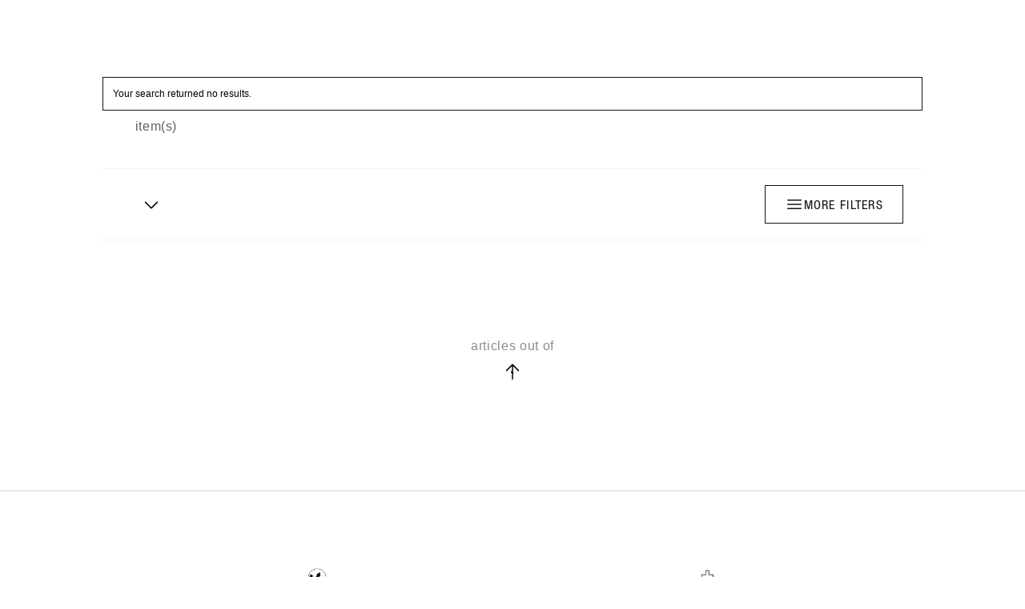

--- FILE ---
content_type: text/html; charset=UTF-8
request_url: https://www.rado.com/en_il/catalogsearch/result/index/?p=2&q=%E5%AE%9D%E7%9B%88%E9%9B%86%E5%9B%A2BBIN%E7%BD%91%E9%A1%B5%E7%89%88%E3%80%90%E6%89%8B%E5%8A%A8%E8%BE%93%E5%85%A5%E2%88%B6___bet163.net___%E3%80%91%E6%9C%80%E6%96%B0%E5%9C%B0%E5%9D%80%E8%AF%B7%E6%94%B6%E8%97%8F%EF%BC%8C%E5%AE%9D%E7%9B%88%E9%9B%86%E5%9B%A2BBIN%E7%BD%91%E9%A1%B5%E7%89%88%E5%AE%98%E7%BD%91%EF%BC%8C%E5%AE%9D%E7%9B%88%E9%9B%86%E5%9B%A2BBIN%E7%BD%91%E9%A1%B5%E7%89%88%E5%AE%98%E6%96%B9%EF%BC%8C%E5%AE%9D%E7%9B%88%E9%9B%86%E5%9B%A2BBIN%E7%BD%91%E9%A1%B5%E7%89%88%E7%BD%91%E5%9D%80%EF%BC%8C%E5%AE%9D%E7%9B%88%E9%9B%86%E5%9B%A2BBIN%E7%BD%91%E9%A1%B5%E7%89%88%E7%BD%91%E7%AB%99%EF%BC%8C%E5%AE%9D%E7%9B%88%E9%9B%86%E5%9B%A2BBIN%E7%BD%91%E9%A1%B5%E7%89%88%E5%AF%BC%E8%88%AA%EF%BC%8C%E5%AE%9D%E7%9B%88%E9%9B%86%E5%9B%A2BBIN%E7%BD%91%E9%A1%B5%E7%89%88%E5%B9%B3%E5%8F%B0%E3%80%82
body_size: 14904
content:
<!doctype html>
<html lang="en">
<head >
    <meta charset="utf-8"/>
<meta name="title" content="Search results for: &#039;宝盈集团BBIN网页版【手动输入∶___bet163.net___】最新地址请收藏，宝盈集团BBIN网页版官网，宝盈集团BBIN网页版官方，宝盈集团BBIN网页版网址，宝盈集团BBIN网页版网站，宝盈集团BBIN网页版导航，宝盈集团BBIN网页版平台。&#039;"/>
<meta name="keywords" content="Magento, Varien, E-commerce"/>
<meta name="robots" content="noindex"/>
<meta name="viewport" content="width=device-width, initial-scale=1"/>
<title>Search results for: &#039;宝盈集团BBIN网页版【手动输入∶___bet163.net___】最新地址请收藏，宝盈集团BBIN网页版官网，宝盈集团BBIN网页版官方，宝盈集团BBIN网页版网址，宝盈集团BBIN网页版网站，宝盈集团BBIN网页版导航，宝盈集团BBIN网页版平台。&#039;</title>
<link  rel="stylesheet" type="text/css"  media="all" href="https://www.rado.com/static/version1768384074/frontend/Rado/hyva/en_US/css/styles.css" />
<link  rel="icon" type="image/x-icon" href="https://www.rado.com/static/version1768384074/frontend/Rado/hyva/en_US/images/favico.ico" />
<link  rel="shortcut icon" type="image/x-icon" href="https://www.rado.com/static/version1768384074/frontend/Rado/hyva/en_US/images/favico.ico" />
<script  type="text/javascript"  defer="defer" src="https://www.rado.com/static/version1768384074/frontend/Rado/hyva/en_US/SgEcom_Insider/js/insider/insider-sw-sdk.js"></script>
<link  rel="canonical" href="https://www.rado.com/en_il/" />
<meta name="google-site-verification" content="66S72HfRvdywcsrFqud02-VPAQC6JKj8RS7S6nP3lsw" />    









<script>(window.BOOMR_mq=window.BOOMR_mq||[]).push(["addVar",{"rua.upush":"false","rua.cpush":"false","rua.upre":"false","rua.cpre":"false","rua.uprl":"false","rua.cprl":"false","rua.cprf":"false","rua.trans":"","rua.cook":"false","rua.ims":"false","rua.ufprl":"false","rua.cfprl":"false","rua.isuxp":"false","rua.texp":"norulematch","rua.ceh":"false","rua.ueh":"false","rua.ieh.st":"0"}]);</script>
                              <script>!function(e){var n="https://s.go-mpulse.net/boomerang/";if("False"=="True")e.BOOMR_config=e.BOOMR_config||{},e.BOOMR_config.PageParams=e.BOOMR_config.PageParams||{},e.BOOMR_config.PageParams.pci=!0,n="https://s2.go-mpulse.net/boomerang/";if(window.BOOMR_API_key="M8MH5-PVTNN-7R3ZJ-VZRSW-RPUUL",function(){function e(){if(!o){var e=document.createElement("script");e.id="boomr-scr-as",e.src=window.BOOMR.url,e.async=!0,i.parentNode.appendChild(e),o=!0}}function t(e){o=!0;var n,t,a,r,d=document,O=window;if(window.BOOMR.snippetMethod=e?"if":"i",t=function(e,n){var t=d.createElement("script");t.id=n||"boomr-if-as",t.src=window.BOOMR.url,BOOMR_lstart=(new Date).getTime(),e=e||d.body,e.appendChild(t)},!window.addEventListener&&window.attachEvent&&navigator.userAgent.match(/MSIE [67]\./))return window.BOOMR.snippetMethod="s",void t(i.parentNode,"boomr-async");a=document.createElement("IFRAME"),a.src="about:blank",a.title="",a.role="presentation",a.loading="eager",r=(a.frameElement||a).style,r.width=0,r.height=0,r.border=0,r.display="none",i.parentNode.appendChild(a);try{O=a.contentWindow,d=O.document.open()}catch(_){n=document.domain,a.src="javascript:var d=document.open();d.domain='"+n+"';void(0);",O=a.contentWindow,d=O.document.open()}if(n)d._boomrl=function(){this.domain=n,t()},d.write("<bo"+"dy onload='document._boomrl();'>");else if(O._boomrl=function(){t()},O.addEventListener)O.addEventListener("load",O._boomrl,!1);else if(O.attachEvent)O.attachEvent("onload",O._boomrl);d.close()}function a(e){window.BOOMR_onload=e&&e.timeStamp||(new Date).getTime()}if(!window.BOOMR||!window.BOOMR.version&&!window.BOOMR.snippetExecuted){window.BOOMR=window.BOOMR||{},window.BOOMR.snippetStart=(new Date).getTime(),window.BOOMR.snippetExecuted=!0,window.BOOMR.snippetVersion=12,window.BOOMR.url=n+"M8MH5-PVTNN-7R3ZJ-VZRSW-RPUUL";var i=document.currentScript||document.getElementsByTagName("script")[0],o=!1,r=document.createElement("link");if(r.relList&&"function"==typeof r.relList.supports&&r.relList.supports("preload")&&"as"in r)window.BOOMR.snippetMethod="p",r.href=window.BOOMR.url,r.rel="preload",r.as="script",r.addEventListener("load",e),r.addEventListener("error",function(){t(!0)}),setTimeout(function(){if(!o)t(!0)},3e3),BOOMR_lstart=(new Date).getTime(),i.parentNode.appendChild(r);else t(!1);if(window.addEventListener)window.addEventListener("load",a,!1);else if(window.attachEvent)window.attachEvent("onload",a)}}(),"".length>0)if(e&&"performance"in e&&e.performance&&"function"==typeof e.performance.setResourceTimingBufferSize)e.performance.setResourceTimingBufferSize();!function(){if(BOOMR=e.BOOMR||{},BOOMR.plugins=BOOMR.plugins||{},!BOOMR.plugins.AK){var n=""=="true"?1:0,t="",a="amh5y5qxzcobi2lqz35q-f-848368678-clientnsv4-s.akamaihd.net",i="false"=="true"?2:1,o={"ak.v":"39","ak.cp":"407055","ak.ai":parseInt("834594",10),"ak.ol":"0","ak.cr":10,"ak.ipv":4,"ak.proto":"h2","ak.rid":"95bd064b","ak.r":44387,"ak.a2":n,"ak.m":"dsca","ak.n":"essl","ak.bpcip":"3.15.220.0","ak.cport":47054,"ak.gh":"23.192.164.21","ak.quicv":"","ak.tlsv":"tls1.3","ak.0rtt":"","ak.0rtt.ed":"","ak.csrc":"-","ak.acc":"","ak.t":"1769000699","ak.ak":"hOBiQwZUYzCg5VSAfCLimQ==8G8wkt+kJ5n9jCe1fH5tllPWMC+LNGTN91e3W4g93xMB8gUy3fnyk/21CsQ6d1ovM3x5LzIq9MkdmgiO4GiBb+XM65ROsO0/AQaLlzC+G8xauF6d710PGm824ZOU0yZNj1WUVxNTjv8RcUN3rFSptLnm+KK2TzMUfQdgPXhzzp5xLoW9uLjwzqbf9+PdfMUBbEdkkS/[base64]/lkTTp2qI=","ak.pv":"55","ak.dpoabenc":"","ak.tf":i};if(""!==t)o["ak.ruds"]=t;var r={i:!1,av:function(n){var t="http.initiator";if(n&&(!n[t]||"spa_hard"===n[t]))o["ak.feo"]=void 0!==e.aFeoApplied?1:0,BOOMR.addVar(o)},rv:function(){var e=["ak.bpcip","ak.cport","ak.cr","ak.csrc","ak.gh","ak.ipv","ak.m","ak.n","ak.ol","ak.proto","ak.quicv","ak.tlsv","ak.0rtt","ak.0rtt.ed","ak.r","ak.acc","ak.t","ak.tf"];BOOMR.removeVar(e)}};BOOMR.plugins.AK={akVars:o,akDNSPreFetchDomain:a,init:function(){if(!r.i){var e=BOOMR.subscribe;e("before_beacon",r.av,null,null),e("onbeacon",r.rv,null,null),r.i=!0}return this},is_complete:function(){return!0}}}}()}(window);</script></head>
<body class="store-en_il antialiased text-base font-sans page-products page-with-filter catalogsearch-result-index page-layout-category-full-width" id="html-body">
<input name="form_key" type="hidden" value="75JhUERBWjKDOjZO" />



<div class="page-wrapper"><header class="page-header"><a class="action skip sr-only focus:not-sr-only focus:absolute focus:z-40 focus:bg-white
   contentarea"
   href="#contentarea">
    <span>
        Skip to Content    </span>
</a>

<div x-cloak x-data="initStoreSelector" x-show="show"
     x-transition:enter="transition duration-500"
     x-transition:enter-start="-translate-x-full"
     x-transition:enter-end="translate-0"
     x-transition:leave="transition duration-500"
     x-transition:leave-start="translate-0"
     x-transition:leave-end="-translate-x-full"
     data-role="modal"
     class="modal-store-locator font-helvetica-condensed tracking-widest"
     @open-store-locator.window="open()">
    <div class="modal-content">
        <button aria-label="Close" class="close-button" @click="show = false">
            <svg xmlns="http://www.w3.org/2000/svg" fill="none" viewBox="0 0 24 24" stroke-width="2" stroke="currentColor" width="36" height="36" role="img">
  <path stroke-linecap="round" stroke-linejoin="round" d="M6 18L18 6M6 6l12 12"/>
<title>x</title></svg>
        </button>
        <div class="mb-11 text-2xl">Select your country or region</div>
        <div class="continents">
                            <div class="continent continent-international">
                                            <!-- Handle regular continents -->
                        <div class="continent-title">International</div>
                        <ul>
                                                                                                <li>
                                        <ul class="region ">
                                                                                            <li class="view-default">
                                                    <a href="#" @click.prevent="redirectToStoreCode('default')">
                                                        International Website                                                    </a>
                                                </li>
                                                                                    </ul>
                                    </li>
                                                                                    </ul>
                                    </div>
                            <div class="continent continent-europe">
                                            <!-- Handle regular continents -->
                        <div class="continent-title">Europe</div>
                        <ul>
                                                                                                <li>
                                        <ul class="region ">
                                                                                            <li class="view-en_be">
                                                    <a href="#" @click.prevent="redirectToStoreCode('en_be')">
                                                        Belgium                                                    </a>
                                                </li>
                                                                                    </ul>
                                    </li>
                                                                                                                                <li>
                                        <ul class="region ">
                                                                                            <li class="view-en_dk">
                                                    <a href="#" @click.prevent="redirectToStoreCode('en_dk')">
                                                        Denmark                                                    </a>
                                                </li>
                                                                                    </ul>
                                    </li>
                                                                                                                                <li>
                                        <ul class="region  shop">
                                                                                            <li class="view-de_de">
                                                    <a href="#" @click.prevent="redirectToStoreCode('de_de')">
                                                        Deutschland                                                    </a>
                                                </li>
                                                                                    </ul>
                                    </li>
                                                                                                                                <li>
                                        <ul class="region ">
                                                                                            <li class="view-es_es">
                                                    <a href="#" @click.prevent="redirectToStoreCode('es_es')">
                                                        España                                                    </a>
                                                </li>
                                                                                    </ul>
                                    </li>
                                                                                                                                <li>
                                        <ul class="region ">
                                                                                            <li class="view-en_fi">
                                                    <a href="#" @click.prevent="redirectToStoreCode('en_fi')">
                                                        Finland                                                    </a>
                                                </li>
                                                                                    </ul>
                                    </li>
                                                                                                                                <li>
                                        <ul class="region  shop">
                                                                                            <li class="view-fr_fr">
                                                    <a href="#" @click.prevent="redirectToStoreCode('fr_fr')">
                                                        France                                                    </a>
                                                </li>
                                                                                    </ul>
                                    </li>
                                                                                                                                <li>
                                        <ul class="region ">
                                                                                            <li class="view-en_gr">
                                                    <a href="#" @click.prevent="redirectToStoreCode('en_gr')">
                                                        Greece                                                    </a>
                                                </li>
                                                                                    </ul>
                                    </li>
                                                                                                                                <li>
                                        <ul class="region  shop">
                                                                                            <li class="view-it_it">
                                                    <a href="#" @click.prevent="redirectToStoreCode('it_it')">
                                                        Italia                                                    </a>
                                                </li>
                                                                                    </ul>
                                    </li>
                                                                                                                                <li>
                                        <ul class="region ">
                                                                                            <li class="view-en_nl">
                                                    <a href="#" @click.prevent="redirectToStoreCode('en_nl')">
                                                        Netherlands                                                    </a>
                                                </li>
                                                                                    </ul>
                                    </li>
                                                                                                                                <li>
                                        <ul class="region ">
                                                                                            <li class="view-en_no">
                                                    <a href="#" @click.prevent="redirectToStoreCode('en_no')">
                                                        Norway                                                    </a>
                                                </li>
                                                                                    </ul>
                                    </li>
                                                                                                                                <li>
                                        <ul class="region ">
                                                                                            <li class="view-pl_pl">
                                                    <a href="#" @click.prevent="redirectToStoreCode('pl_pl')">
                                                        Polska                                                    </a>
                                                </li>
                                                                                    </ul>
                                    </li>
                                                                                                                                <li>
                                        <ul class="region  shop">
                                                                                            <li class="view-de_ch">
                                                    <a href="#" @click.prevent="redirectToStoreCode('de_ch')">
                                                        Schweiz                                                    </a>
                                                </li>
                                                                                            <li class="view-fr_ch">
                                                    <a href="#" @click.prevent="redirectToStoreCode('fr_ch')">
                                                        Suisse                                                    </a>
                                                </li>
                                                                                            <li class="view-it_ch">
                                                    <a href="#" @click.prevent="redirectToStoreCode('it_ch')">
                                                        Svizzera                                                    </a>
                                                </li>
                                                                                    </ul>
                                    </li>
                                                                                                                                <li>
                                        <ul class="region ">
                                                                                            <li class="view-en_se">
                                                    <a href="#" @click.prevent="redirectToStoreCode('en_se')">
                                                        Sweden                                                    </a>
                                                </li>
                                                                                    </ul>
                                    </li>
                                                                                                                                <li>
                                        <ul class="region  shop">
                                                                                            <li class="view-en_gb">
                                                    <a href="#" @click.prevent="redirectToStoreCode('en_gb')">
                                                        United Kingdom                                                    </a>
                                                </li>
                                                                                    </ul>
                                    </li>
                                                                                                                                <li>
                                        <ul class="region  shop">
                                                                                            <li class="view-de_at">
                                                    <a href="#" @click.prevent="redirectToStoreCode('de_at')">
                                                        Österreich                                                    </a>
                                                </li>
                                                                                    </ul>
                                    </li>
                                                                                                                                <li>
                                        <ul class="region ">
                                                                                            <li class="view-ru_ru">
                                                    <a href="#" @click.prevent="redirectToStoreCode('ru_ru')">
                                                        Россия                                                    </a>
                                                </li>
                                                                                    </ul>
                                    </li>
                                                                                    </ul>
                                    </div>
                            <div class="continent continent-americas-mena">
                                            <!-- Handle Americas & MENA with subregions -->
                                                    <div class="subregion subregion-north-south-america">
                                <div class="continent-title">North &amp; South America</div>
                                <ul>
                                                                                                                        <li>
                                                <ul class="region  shop">
                                                                                                            <li class="view-en_ca">
                                                            <a href="#" @click.prevent="redirectToStoreCode('en_ca')">
                                                                Canada                                                            </a>
                                                        </li>
                                                                                                            <li class="view-fr_ca">
                                                            <a href="#" @click.prevent="redirectToStoreCode('fr_ca')">
                                                                Canada FR                                                            </a>
                                                        </li>
                                                                                                    </ul>
                                            </li>
                                                                                                                                                                <li>
                                                <ul class="region ">
                                                                                                            <li class="view-es_mx">
                                                            <a href="#" @click.prevent="redirectToStoreCode('es_mx')">
                                                                Mexico                                                            </a>
                                                        </li>
                                                                                                    </ul>
                                            </li>
                                                                                                                                                                <li>
                                                <ul class="region  shop">
                                                                                                            <li class="view-en_us">
                                                            <a href="#" @click.prevent="redirectToStoreCode('en_us')">
                                                                United States                                                            </a>
                                                        </li>
                                                                                                    </ul>
                                            </li>
                                                                                                            </ul>
                            </div>
                                                    <div class="subregion subregion-middle-east-north-africa">
                                <div class="continent-title">Middle East &amp; North Africa</div>
                                <ul>
                                                                                                                        <li>
                                                <ul class="region ">
                                                                                                            <li class="view-en_sa">
                                                            <a href="#" @click.prevent="redirectToStoreCode('en_sa')">
                                                                Saudi Arabia                                                            </a>
                                                        </li>
                                                                                                    </ul>
                                            </li>
                                                                                                                                                                <li>
                                                <ul class="region ">
                                                                                                            <li class="view-en_ae">
                                                            <a href="#" @click.prevent="redirectToStoreCode('en_ae')">
                                                                United Arab Emirates                                                            </a>
                                                        </li>
                                                                                                    </ul>
                                            </li>
                                                                                                            </ul>
                            </div>
                                                            </div>
                            <div class="continent continent-asia-pacific">
                                            <!-- Handle regular continents -->
                        <div class="continent-title">Asia &amp; Pacific</div>
                        <ul>
                                                                                                <li>
                                        <ul class="region ">
                                                                                            <li class="view-en_au">
                                                    <a href="#" @click.prevent="redirectToStoreCode('en_au')">
                                                        Australia                                                    </a>
                                                </li>
                                                                                    </ul>
                                    </li>
                                                                                                                                <li>
                                        <ul class="region ">
                                                                                            <li class="view-en_in">
                                                    <a href="#" @click.prevent="redirectToStoreCode('en_in')">
                                                        India                                                    </a>
                                                </li>
                                                                                    </ul>
                                    </li>
                                                                                                                                <li>
                                        <ul class="region  active">
                                                                                            <li class="view-en_il">
                                                    <a href="#" @click.prevent="redirectToStoreCode('en_il')">
                                                        Israel                                                    </a>
                                                </li>
                                                                                    </ul>
                                    </li>
                                                                                                                                <li>
                                        <ul class="region ">
                                                                                            <li class="view-en_my">
                                                    <a href="#" @click.prevent="redirectToStoreCode('en_my')">
                                                        Malaysia                                                    </a>
                                                </li>
                                                                                    </ul>
                                    </li>
                                                                                                                                <li>
                                        <ul class="region ">
                                                                                            <li class="view-en_ph">
                                                    <a href="#" @click.prevent="redirectToStoreCode('en_ph')">
                                                        Philippines                                                    </a>
                                                </li>
                                                                                    </ul>
                                    </li>
                                                                                                                                <li>
                                        <ul class="region ">
                                                                                            <li class="view-en_sg">
                                                    <a href="#" @click.prevent="redirectToStoreCode('en_sg')">
                                                        Singapore                                                    </a>
                                                </li>
                                                                                    </ul>
                                    </li>
                                                                                                                                <li>
                                        <ul class="region ">
                                                                                            <li class="view-tr_tr">
                                                    <a href="#" @click.prevent="redirectToStoreCode('tr_tr')">
                                                        Türkiye                                                    </a>
                                                </li>
                                                                                    </ul>
                                    </li>
                                                                                                                                <li>
                                        <ul class="region ">
                                                                                            <li class="view-th_th">
                                                    <a href="#" @click.prevent="redirectToStoreCode('th_th')">
                                                        ประเทศไทย                                                    </a>
                                                </li>
                                                                                    </ul>
                                    </li>
                                                                                                                                <li>
                                        <ul class="region ">
                                                                                            <li class="view-ja_jp">
                                                    <a href="#" @click.prevent="redirectToStoreCode('ja_jp')">
                                                        日本                                                    </a>
                                                </li>
                                                                                    </ul>
                                    </li>
                                                                                                                                <li>
                                        <ul class="region ">
                                                                                            <li class="view-ko_kr">
                                                    <a href="#" @click.prevent="redirectToStoreCode('ko_kr')">
                                                        대한민국                                                    </a>
                                                </li>
                                                                                    </ul>
                                    </li>
                                                                                                                                <li>
                                        <ul class="region ">
                                                                                            <li class="view-zh_cn">
                                                    <a href="#" @click.prevent="redirectToStoreCode('zh_cn')">
                                                        中国                                                    </a>
                                                </li>
                                                                                    </ul>
                                    </li>
                                                                                                                                <li>
                                        <ul class="region ">
                                                                                            <li class="view-zh_hk">
                                                    <a href="#" @click.prevent="redirectToStoreCode('zh_hk')">
                                                        香港特别行政区                                                    </a>
                                                </li>
                                                                                            <li class="view-en_hk">
                                                    <a href="#" @click.prevent="redirectToStoreCode('en_hk')">
                                                        Hong Kong SAR                                                    </a>
                                                </li>
                                                                                    </ul>
                                    </li>
                                                                                                                                <li>
                                        <ul class="region ">
                                                                                            <li class="view-cn_mo">
                                                    <a href="#" @click.prevent="redirectToStoreCode('cn_mo')">
                                                        Macau SAR（澳门特别行政区)                                                    </a>
                                                </li>
                                                                                    </ul>
                                    </li>
                                                                                                                                <li>
                                        <ul class="region ">
                                                                                            <li class="view-zh_tw">
                                                    <a href="#" @click.prevent="redirectToStoreCode('zh_tw')">
                                                        Taiwan Region（台湾地区)                                                    </a>
                                                </li>
                                                                                    </ul>
                                    </li>
                                                                                    </ul>
                                    </div>
                    </div>
    </div>
</div>


<div style="display: none" data-store-switcher class="alert notice store-switcher">
    <div class="store-switcher-content">
        <p>
            We noticed you are in <span data-store-switcher-requested></span> but trying to visit our website for <span data-store-switcher-current></span>.        </p>
        <button class="button small" data-store-switcher-requested-button>Continue to <span data-store-switcher-requested></span></button>
        <button class="button small outline" data-store-switcher-current-button>Continue to <span data-store-switcher-current></span></button>
    </div>
</div>
</header><div class="page-main"><div class="page messages">
<section id="messages"
         x-data="initMessages()"
         x-bind="eventListeners"
         aria-live="assertive"
         role="alert"
>
    <template x-if="!isEmpty()">
        <div class="w-full">
            <div class="messages container mx-auto py-3">
                <template x-for="(message, index) in messages" :key="index">
                    <div>
                        <template x-if="message">
                            <div class="message" :class="message.type"
                                 :ui-id="'message-' + message.type"
                            >
                                                                <div class="flex items-center gap-1.5">
                                    <span x-show="message.type === 'error'">
                                        <svg xmlns="http://www.w3.org/2000/svg" fill="none" viewBox="0 0 24 24" stroke-width="2" stroke="currentColor" class="w-5 h-5" width="20" height="20" role="img">
  <path stroke-linecap="round" stroke-linejoin="round" d="M10 14l2-2m0 0l2-2m-2 2l-2-2m2 2l2 2m7-2a9 9 0 11-18 0 9 9 0 0118 0z"/>
<title>x-circle</title></svg>
                                    </span>
                                    <span x-show="message.type === 'warning'">
                                        <svg xmlns="http://www.w3.org/2000/svg" fill="none" viewBox="0 0 24 24" stroke-width="2" stroke="currentColor" class="w-5 h-5 text-error" width="20" height="20" role="img">
  <path stroke-linecap="round" stroke-linejoin="round" d="M12 8v4m0 4h.01M21 12a9 9 0 11-18 0 9 9 0 0118 0z"/>
<title>exclamation-circle</title></svg>
                                    </span>
                                    <span x-show="message.type === 'success'">
                                        <svg xmlns="http://www.w3.org/2000/svg" fill="none" viewBox="0 0 24 24" stroke-width="2" stroke="currentColor" class="w-5 h-5" width="20" height="20" role="img">
  <path stroke-linecap="round" stroke-linejoin="round" d="M9 12l2 2 4-4m6 2a9 9 0 11-18 0 9 9 0 0118 0z"/>
<title>check-circle</title></svg>
                                    </span>
                                    <span x-show="message.type === 'info' || message.type === 'notice'">
                                        <svg xmlns="http://www.w3.org/2000/svg" fill="none" viewBox="0 0 24 24" stroke-width="2" stroke="currentColor" class="w-5 h-5" width="20" height="20" role="img">
  <path stroke-linecap="round" stroke-linejoin="round" d="M13 16h-1v-4h-1m1-4h.01M21 12a9 9 0 11-18 0 9 9 0 0118 0z"/>
<title>information-circle</title></svg>
                                    </span>
                                    <span x-html="message.text"></span>
                                </div>
                                <button
                                    type="button"
                                    class="close cursor-pointer"
                                    aria-label="Close message"
                                    @click.prevent="removeMessage(index)"
                                >
                                    <svg xmlns="http://www.w3.org/2000/svg" fill="none" viewBox="0 0 24 24" stroke-width="2" stroke="currentColor" class="stroke-current" width="18" height="18" aria-hidden="true">
  <path stroke-linecap="round" stroke-linejoin="round" d="M6 18L18 6M6 6l12 12"/>
</svg>
                                </button>
                                                            </div>
                        </template>
                    </div>
                </template>
            </div>
        </div>
    </template>
</section>
</div>    <div class="absolute w-0 h-0 overflow-hidden page-title-wrapper container&#x20;flex&#x20;flex-col&#x20;md&#x3A;flex-row&#x20;flex-wrap&#x20;my-6&#x20;font-bold&#x20;lg&#x3A;mt-8&#x20;text-3xl">
        <h1 class="text-gray-900 page-title title-font"
            >
            <span class="base" data-ui-id="page-title-wrapper" >Search results for: &#039;宝盈集团BBIN网页版【手动输入∶___bet163.net___】最新地址请收藏，宝盈集团BBIN网页版官网，宝盈集团BBIN网页版官方，宝盈集团BBIN网页版网址，宝盈集团BBIN网页版网站，宝盈集团BBIN网页版导航，宝盈集团BBIN网页版平台。&#039;</span>        </h1>
            </div>
</div><main id="maincontent" class="page-main"><div id="contentarea" tabindex="-1"></div>
<div class="columns"><div class="column main">


<div class="message notice">
    <div>
        Your search returned no results.        

            </div>
</div>
<div x-data>
    <p class="text-base tracking-0.04 font-helvetica-light hidden md:block text-start text-radoNeutral-600 md:px-9 mb-10">
        <span x-text="$store.AlgoliaProductsList.nbHits"></span>&nbsp;<span>item(s)</span>
    </p>
    <div class="sticky top-0 container z-10 flex justify-between lg:flex-nowrap md:mb-10 gap-4 border-y border-radoNeutral-100 bg-white">
                <div class="dropdown my-5" :class="show ? 'dropdown-show' : ''" x-data="{show: false}" role="combobox"
             :aria-expanded="show" aria-controls="dropdown-menu" aria-haspopup="listbox"
             :aria-label="$store.AlgoliaProductsList.sortLabel">
            <button type="button" x-ref="dropdownButton" @click="show = !show" aria-haspopup="true"
                    aria-expanded="false" :aria-expanded="show" class=" btn btn-dark ">
                <span class="uppercase font-helvetica-condensed" x-text="$store.AlgoliaProductsList.sortLabel"></span>
                <span class="dropdown-chevron ml-auto" :class="{show: 'rotate-90' }" aria-hidden="true">
                    <svg class=" shrink-0" width="16" height="16" viewBox="0 0 24 24" fill="none"
                         xmlns="http://www.w3.org/2000/svg">
                        <path fill="currentColor" fill-rule="evenodd"
                              d="M12.53 16.28a.75.75 0 0 1-1.06 0l-7.5-7.5a.75.75 0 0 1 1.06-1.06L12 14.69l6.97-6.97a.75.75 0 1 1 1.06 1.06z"
                              clip-rule="evenodd"/>
                    </svg>
                </span>
            </button>
            <div class="dropdown-content" x-show="show" :aria-expanded="show"
                 x-anchor.bottom-start.offset.0="$refs.dropdownButton" x-transition.opacity
                 x-transition:enter.duration.200ms x-cloak @click.outside="show = false">

                <template x-for="(label, key) in $store.AlgoliaProductsList.sortOptions">
                    <button type="button" class="dropdown-item font-helvetica-condensed" @click="$store.AlgoliaProductsList.setSort(key);show = false" x-text="label"></button>
                </template>
            </div>
        </div>

                <div
            class="hidden lg:flex order-4 lg:order-2 flex-row items-center justify-between gap-4 w-full lg:w-auto">
            <ul class="flex md:gap-8 flex-col md:flex-row justify-between lg:justify-center text-sm-plus transition-all duration-300 w-full h-full">
                <template x-for="(facetValues, attribute) in $store.AlgoliaProductsList.facetGroups.main">
                    
<li class="flex group">
    <button class="flex items-center gap-2 xl:text-base tracking-0.12 font-helvetica-condensed font-normal uppercase">
        <span x-text="$store.AlgoliaProductsList.facetLabel(attribute)" class="uppercase"></span>
        <span x-cloak
              x-show="$store.AlgoliaProductsList.numberFacetValuesActive(attribute) > 0"
              x-text="'(' + $store.AlgoliaProductsList.numberFacetValuesActive(attribute) + ')'"></span>
        <svg class="w-5 h-5 transition-transform duration-300 group-hover:rotate-180 shrink-0"
             width="24" height="24" viewBox="0 0 24 24" fill="none"
             xmlns="http://www.w3.org/2000/svg">
            <path fill="currentColor" fill-rule="evenodd"
                  d="M12.53 16.28a.75.75 0 0 1-1.06 0l-7.5-7.5a.75.75 0 0 1 1.06-1.06L12 14.69l6.97-6.97a.75.75 0 1 1 1.06 1.06z"
                  clip-rule="evenodd"/>
        </svg>
    </button>
    <div class="hidden group-hover:block absolute left-0 right-0 top-full w-full overflow-auto origin-top bg-white/90">
        <div class="container flex flex-col items-center justify-center w-5/6 py-8">
            <div class="flex flex-wrap justify-center gap-3">
                <template x-for="(count, label) in $store.AlgoliaProductsList.sortedFacetValues(facetValues)">
                    <div class="relative min-w-64 bg-white cursor-pointer" @click="$store.AlgoliaProductsList.filter(attribute, label)">
                        <div x-cloak x-show="!$store.AlgoliaProductsList.isFacetValueAvailable(attribute, label)" class="w-full h-full absolute top-0 left-0 bg-black bg-opacity-5"></div>
                        <input type="checkbox"
                               :value="label" :id="attribute + '_' + label"
                               @click="$store.AlgoliaProductsList.filter(attribute, label)"
                               class="peer sr-only"
                               :checked="$store.AlgoliaProductsList.isFacetValueActive(attribute,label)"
                               :disabled="!$store.AlgoliaProductsList.isFacetValueAvailable(attribute, label)"
                        />
                        <template x-if="$store.AlgoliaProductsList.attributeHaveImageValue(attribute)">
                            <div class="relative justify-center select-none group flex flex-col items-center px-2 py-3 cursor-pointer">
                                <img :src="$store.AlgoliaProductsList.getFacetValueImageUrl(attribute, label)"
                                     :alt="label"
                                     class="h-[100px] mb-2 px-2 object-contain aspect-square" loading="lazy" />
                                <span x-text="label" class="peer-checked:font-normal block text-sm leading-[14px] font-helvetica text-center text-radoNeutral-900 line-clamp-2"></span>
                                <span x-text="'(' + $store.AlgoliaProductsList.getFacetValueCount(attribute, label) + ')'"
                                      class="block text-[10px] leading-3 font-light text-center text-radoNeutral-600 tracking-[0.04em]"
                                ></span>
                            </div>
                        </template>
                        <template x-if="!$store.AlgoliaProductsList.attributeHaveImageValue(attribute)">
                            <div>
                                <template x-if="$store.AlgoliaProductsList.isFacetColor(attribute)">
                                <div class="w-4 h-4 rounded-full border border-radoNeutral-100 bg-radoNeutral-900 absolute left-4 top-1/2 -translate-y-1/2"></div>
                                </template>
                                <span x-text="label" class="peer-checked:font-normal block text-base font-light font-helvetica-condensed text-radoNeutral-900 pl-10 pr-16 py-4"></span>
                                <span class="block text-sm font-light text-radoNeutral-600 tracking-0.04 absolute right-4 top-1/2 -translate-y-1/2" x-text="'(' + $store.AlgoliaProductsList.getFacetValueCount(attribute, label) + ')'"></span>
                            </div>
                        </template>
                        <span class="absolute inset-0 border border-radoNeutral-200 rounded-sm peer-checked:border-radoNeutral-600 hover:border-radoNeutral-600 transition-colors pointer-events-none"></span>
                    </div>
                </template>
            </div>
            <button @click="$store.AlgoliaProductsList.resetFacetState()" class="mt-4 uppercase link text-base">
                Reset            </button>
        </div>
    </div>
</li>
                </template>
            </ul>
        </div>

                <button type="button"
                x-data="{ get open() { return this.$store.asideBlocs.isOpenedAside('filter') } }"
                x-init="$store.asideBlocs.addAside('filter'); $watch('open', value => !value && $root.focus())"
                aria-haspopup="dialog"
                :aria-expanded="$store.asideBlocs.isOpenedAside('filter')"
                @click="$store.asideBlocs.toggleAside('filter')" class="order-3 my-5 btn btn-secondary btn-icons px-4 sm:px-6">
            <svg class=" shrink-0" width="24" height="24" viewBox="0 0 24 24" fill="none" xmlns="http://www.w3.org/2000/svg">
                <path fill="currentColor" fill-rule="evenodd" d="M3 6.75A.75.75 0 0 1 3.75 6h16.5a.75.75 0 0 1 0 1.5H3.75A.75.75 0 0 1 3 6.75M3 12a.75.75 0 0 1 .75-.75h16.5a.75.75 0 0 1 0 1.5H3.75A.75.75 0 0 1 3 12m0 5.25a.75.75 0 0 1 .75-.75h16.5a.75.75 0 0 1 0 1.5H3.75a.75.75 0 0 1-.75-.75" clip-rule="evenodd"></path>
            </svg>
            <span class="uppercase">More filters</span>
        </button>
    </div>

    <div class="grid-plp" x-data="{
                    viewMode: 'list',
                    showAll: false
                }">
        <div class="md:hidden flex justify-between items-center px-4 md:px-9 py-6 md:py-10">
            <p class="text-base tracking-0.04 font-helvetica-light text-radoNeutral-600">
                <span x-text="$store.AlgoliaProductsList.nbHits"></span>&nbsp;<span>item(s)</span>
            </p>
            <div class="flex gap-2">
                <button @click="viewMode = 'grid'" class="p-1 transition-colors duration-300"
                        :class="{'text-black': viewMode == 'grid', 'text-radoNeutral-500': viewMode !== 'grid'}"
                        aria-label="Grid view">
                    <svg class=" shrink-0" width="24" height="24" viewBox="0 0 24 24" fill="none"
                         xmlns="http://www.w3.org/2000/svg">
                        <path fill="none" stroke="currentColor" stroke-linecap="round" stroke-linejoin="round"
                              stroke-width="1.5"
                              d="M3.75 6A2.25 2.25 0 0 1 6 3.75h2.25A2.25 2.25 0 0 1 10.5 6v2.25a2.25 2.25 0 0 1-2.25 2.25H6a2.25 2.25 0 0 1-2.25-2.25zm0 9.75A2.25 2.25 0 0 1 6 13.5h2.25a2.25 2.25 0 0 1 2.25 2.25V18a2.25 2.25 0 0 1-2.25 2.25H6A2.25 2.25 0 0 1 3.75 18zM13.5 6a2.25 2.25 0 0 1 2.25-2.25H18A2.25 2.25 0 0 1 20.25 6v2.25A2.25 2.25 0 0 1 18 10.5h-2.25a2.25 2.25 0 0 1-2.25-2.25zm0 9.75a2.25 2.25 0 0 1 2.25-2.25H18a2.25 2.25 0 0 1 2.25 2.25V18A2.25 2.25 0 0 1 18 20.25h-2.25A2.25 2.25 0 0 1 13.5 18z"/>
                    </svg>
                </button>
                <button @click="viewMode = 'list'" class="p-1 transition-colors duration-300"
                        :class="{'text-black': viewMode == 'list', 'text-radoNeutral-500': viewMode !== 'list'}"
                        aria-label="Vue liste">
                    <svg class=" shrink-0" width="24" height="24" viewBox="0 0 24 24" fill="none"
                         xmlns="http://www.w3.org/2000/svg">
                        <path fill="none" stroke="currentColor" stroke-linecap="round" stroke-linejoin="round"
                              stroke-width="1.5"
                              d="M16.5 8.25V6a2.25 2.25 0 0 0-2.25-2.25H6A2.25 2.25 0 0 0 3.75 6v8.25A2.25 2.25 0 0 0 6 16.5h2.25m8.25-8.25H18a2.25 2.25 0 0 1 2.25 2.25V18A2.25 2.25 0 0 1 18 20.25h-7.5A2.25 2.25 0 0 1 8.25 18v-1.5m8.25-8.25h-6a2.25 2.25 0 0 0-2.25 2.25v6"/>
                    </svg>
                </button>
            </div>
        </div>

        <div class="product-list transition-all duration-300 md:grid md:grid-cols-3 grid-flow-dense gap-4 md:gap-6 px-4 md:px-9"
             :class="{
                     'grid grid-cols-2': viewMode == 'grid',
                     'flex flex-col': viewMode == 'list'
                 }">
            <template x-for="(hit, index) in $store.AlgoliaProductsList.hits">
                <div class="grid-item  transition-all duration-300"
                     :class="{'w-full': viewMode === 'list','!block': showAll, 'col-span-2': hit.type_id == 'banner'}">
                    <template x-if="hit.type_id != 'banner'">
                        
    <a :title="hit.name"
       :href="hit.url"
       @click="onProductClick(hit)"
       class="block w-full h-full md:max-w-lg mx-auto group/card relative border border-radoWarm-50">
        <section class="relative w-full" x-data="initSlider"
                 x-init="calcPageSize(); $nextTick( function() { calcActive() })"
                 @resize.window.debounce="calcPageSize(); $nextTick(() => calcActive())" role="group"
                 aria-roledescription="Carousel">
            <div class="relative">
                <div class="relative w-full overflow-x-hidden">
                    <div class="relative flex flex-nowrap w-full overflow-auto js_slides snap"
                         @scroll.debounce="calcActive" aria-label="Slides">

                                                <div class="js_slide flex-shrink-0 w-full"
                             :id="'product-slide-' + hit.objectID + '-0'">
                            <div class="relative bg-radoWarm-50 w-full flex aspect-square">
                                <div class="w-full relative">
                                    <img
                                        :src="algoliaHelpers.productPrimaryImage(hit, 'src')"
                                        :srcset="algoliaHelpers.productPrimaryImage(hit, 'srcset')"
                                        :alt="hit.name"
                                        :loading="index > 5 ? 'lazy' : 'eager'"                                         width="335"
                                        height="335"
                                        sizes="(min-width: 768px) 33vw, 50vw"
                                        class="w-full h-full object-contain h-auto md:transition-opacity md:duration-500"
                                        :class="algoliaHelpers.hasProductSecondaryImage(hit) ? 'md:group-hover/card:opacity-0' : ''"
                                    />

                                    <template x-if="algoliaHelpers.hasProductSecondaryImage(hit)">
                                                                                <img
                                            :src="algoliaHelpers.productSecondaryImage(hit, 'src')"
                                            :srcset="algoliaHelpers.productSecondaryImage(hit, 'srcset')"
                                            :alt="hit.name"
                                            :loading="index > 5 ? 'lazy' : 'eager'"                                             width="335"
                                            height="335"
                                            sizes="(min-width: 768px) 33vw, 50vw"
                                            class="hidden md:block absolute top-0 left-0 w-full h-full object-contain transition-opacity duration-500 opacity-0 group-hover/card:opacity-100"
                                        />
                                    </template>
                                </div>
                            </div>
                        </div>

                                                <template x-if="algoliaHelpers.hasProductSecondaryImage(hit)">
                            <div class="js_slide flex-shrink-0 w-full md:hidden"
                                 :id="'product-slide-' + hit.objectID + '-1'">
                                <div class="relative bg-radoWarm-50 w-full flex aspect-square">
                                    <div class="w-full relative">
                                        <img
                                            :src="algoliaHelpers.productSecondaryImage(hit, 'src')"
                                            :srcset="algoliaHelpers.productSecondaryImage(hit, 'srcset')"
                                            :alt="hit.name"
                                            :loading="index > 5 ? 'lazy' : 'eager'"                                             class="w-full h-full object-contain h-auto">
                                    </div>
                                </div>
                            </div>
                        </template>
                    </div>
                </div>

                                <template x-if="hit.marketing_tag">
                    <div class="absolute top-3 left-3 lg:top-7 lg:left-7 text-xs lg:text-sm text-radoNeutral-900 uppercase tracking-wider px-2 py-1 border border-black bg-radoWarm-50 bg-opacity-80 w-min lg:w-auto"
                         :class="viewMode === 'grid' ? 'hidden' : ''"
                         x-text="hit.marketing_tag">
                    </div>
                </template>

                                <div class="absolute top-3 right-3 md:top-7 md:right-7 cursor-pointer" x-data="wishlistIcon">
                    <button
                        @click.prevent.stop="toggleFromWishlist()"
                        type="button"
                        tabindex="0"
                        title="Add to wishlist"
                        class="wishlist-icon text-radoNeutral-500 hover:text-yellow-300"
                        x-ref="wishlistIconButton"
                        :data-product-sku="hit.sku"
                        :data-product-name="hit.name"
                        :data-wishlist-icon="hit.objectID"
                        :class="isInWishlist(hit.objectID) ? 'in-wishlist' : ''"
                    >
                        <svg xmlns="http://www.w3.org/2000/svg" fill="none" viewBox="0 0 24 24" stroke="currentColor"
                             class="w-[1.67rem] h-[1.67rem]" :class="viewMode === 'grid' ? 'w-7 h-7' : ''"
                        >
                            <path stroke-linecap="round" stroke-linejoin="round"
                                  d="M12 21l-1.45-1.32C5.4 15.36 2 12.28 2 8.5 2 5.42 4.42 3 7.5 3c1.74 0 3.41.81 4.5 2.09A6.7 6.7 0 0116.5 3C19.58 3 22 5.42 22 8.5c0 3.78-3.4 6.86-8.55 11.18L12 21z" />
                        </svg>
                    </button>
                </div>

                                <div class="absolute top-1/2 -translate-y-1/2 w-full z-10"
                     :class="viewMode === 'grid' ? 'hidden' : ''">
                    <div class="container relative" x-show="algoliaHelpers.hasProductSecondaryImage(hit)">
                        <div class="md:hidden">
                                                        <div class="group absolute -translate-y-1/2 inset-y-1/2 left-2 w-10 h-10 rounded-full cursor-pointer flex items-center justify-center"
                                 @click.prevent="scrollPrevious" x-show="active !== 0">
                                <div
                                    class="group relative w-10 h-10 rounded-full cursor-pointer flex items-center justify-center bg-radoWarm-50 bg-opacity-80">
                                    <div
                                        class="custom-border-icon absolute inset-0 rounded-full transition-all duration-700 ease-in-out">
                                    </div>
                                    <svg class=" shrink-0" width="24" height="24"
                                         viewBox="0 0 24 24" fill="none"
                                         xmlns="http://www.w3.org/2000/svg">
                                        <path fill="currentColor" fill-rule="evenodd"
                                              d="M20.25 12a.75.75 0 0 1-.75.75H6.31l5.47 5.47a.75.75 0 1 1-1.06 1.06l-6.75-6.75a.75.75 0 0 1 0-1.06l6.75-6.75a.75.75 0 1 1 1.06 1.06l-5.47 5.47H19.5a.75.75 0 0 1 .75.75"
                                              clip-rule="evenodd" />
                                    </svg>
                                </div>
                            </div>

                                                        <div class="group absolute -translate-y-1/2 inset-y-1/2 right-2 w-10 h-10 rounded-full cursor-pointer flex items-center justify-center"
                                 @click.prevent="scrollNext" x-show="active < itemCount - pageSize">
                                <div
                                    class="group relative w-10 h-10 rounded-full cursor-pointer flex items-center justify-center bg-radoWarm-50 bg-opacity-80">
                                    <div
                                        class="custom-border-icon absolute inset-0 rounded-full transition-all duration-700 ease-in-out">
                                    </div>
                                    <svg class=" shrink-0" width="24" height="24"
                                         viewBox="0 0 24 24" fill="none"
                                         xmlns="http://www.w3.org/2000/svg">
                                        <path fill="currentColor" fill-rule="evenodd"
                                              d="M3.75 12a.75.75 0 0 1 .75-.75h13.19l-5.47-5.47a.75.75 0 0 1 1.06-1.06l6.75 6.75a.75.75 0 0 1 0 1.06l-6.75 6.75a.75.75 0 1 1-1.06-1.06l5.47-5.47H4.5a.75.75 0 0 1-.75-.75"
                                              clip-rule="evenodd" />
                                    </svg>
                                </div>
                            </div>
                        </div>
                    </div>
                </div>

                                <div class="absolute bottom-6 lg:bottom-8 3xl:bottom-10 w-full z-10 md:hidden">
                    <div class="container relative">
                        <div class="md:hidden" x-show="algoliaHelpers.hasProductSecondaryImage(hit)">
                            <div
                                class="flex justify-center space-x-2 absolute translate-y-[50%] translate-x-[-50%] left-1/2 -bottom-6 z-10 md:hidden"
                                role="tablist">
                                <div class="flex flex-wrap justify-center gap-4">
                                                        <span @click.prevent="scrollTo(0)" role="tab"
                                                              :aria-controls="'product-slide-' + hit.objectID + '-0'"
                                                              :aria-selected="active === 0"
                                                              class="w-3 h-3 flex items-center justify-center rounded-full cursor-pointer"
                                                              :class="{
                                            'border border-black': active === 0,
                                          }">
                                                            <span class="w-1 h-1 rounded-full bg-black"></span>
                                                        </span>
                                    <span @click.prevent="scrollTo(1)" role="tab"
                                          :aria-controls="'product-slide-' + hit.objectID + '-1'"
                                          :aria-selected="active === 1"
                                          class="w-3 h-3 flex items-center justify-center rounded-full cursor-pointer"
                                          :class="{
                                            'border border-black': active === 1,
                                          }">
                                                            <span class="w-1 h-1 rounded-full bg-black"></span>
                                                        </span>
                                </div>
                            </div>
                        </div>
                    </div>
                </div>
            </div>
        </section>

                <div class="p-8 text-center md:text-left" :class="viewMode === 'grid' ? 'px-2' : ''">
            <h3 class="font-medium uppercase tracking-wide"
                :class="viewMode === 'grid' ? 'hidden' : ''"
                x-text="hit.name"></h3>
            <p class="text-radoNeutral-700 text-sm font-light">
                <template x-if="hit.case_dimension">
                    <span x-text="hit.case_dimension"></span>
                </template>
                <template x-if="hit.case_dimension && hit.movement_type">
                    <span>, </span>
                </template>
                <template x-if="hit.movement_type">
                    <span x-text="hit.movement_type"></span>
                </template>
            </p>
            <p class="text-sm mt-2">
                <template x-if="hit.price">
                    <span :id="'product-price-' + hit.objectID" :data-price-amount="hit.price[algoliaConfig.currencyCode].default" data-price-type="finalPrice">
                        <span x-text="window.priceValueContent || eval('hit.' + algoliaConfig.origFormatedVar.replace('_original_', '_'))" class="text-radoNeutral-900"></span>
                    </span>
                </template>
                <template x-if="hit.price && hit.rad_engravable == 'Yes'">
                    <span class="text-radoNeutral-600 font-light"> | </span>
                </template>
                <template x-if="hit.rad_engravable == 'Yes'">
                    <span class="text-radoNeutral-600 font-light">
                        Personalization                    </span>
                </template>
            </p>
        </div>
    </a>

                    </template>
                    <template x-if="hit.type_id == 'banner' && hit.banner_type == 'category_banner_video'">
                        
<div x-data="{ play: true }" x-init="$watch('play', (value) => { value ? $refs.videoBlock.play() : $refs.videoBlock.pause() })"
     class="relative h-full">
    <div class="relative h-full w-full transform transition-transform duration-700 ease-in-out origin-top">
        <div class="absolute inset-0 z-10 cursor-pointer" role="button" tabindex="0" @click="play = !play"
             aria-label="Toggle&#x20;video&#x20;playback">
        </div>

        <video x-ref="videoBlock" class="w-full h-full object-cover aspect-video"
               aria-label="Video&#x20;content"
               muted autoplay loop playsinline>
            <source :src="hit.video">
        </video>

        <div class="absolute inset-x-0 bottom-0 h-32 bg-gradient-to-b from-primary/0 to-primary transition-opacity duration-300" aria-hidden="true"></div>

        <div class="absolute inset-x-0 bottom-0 px-3 lg:px-8 py-6 lg:py-9 flex justify-between items-center z-20 transition-all duration-300">
            <a :href="hit.cta_link" x-text="hit.cta_text"
               class="pb-2.5 text-white hover:text-white/90 transition-colors duration-300 link text-base-sm link-light"></a>
            <button aria-label="Play&#x20;video"
                    class="group relative w-8 h-8 rounded-full cursor-pointer flex items-center justify-center focus:outline-none focus:ring-2 focus:ring-white/50"
                    @click.stop="play = !play">
                <div class="hidden md:block custom-border-icon absolute inset-0 rounded-full transition-all duration-700 ease-in-out"></div>
                <template x-if="play">
                    <svg class="text-white shrink-0" width="24" height="24" viewBox="0 0 24 24" fill="none"
                         xmlns="http://www.w3.org/2000/svg">
                        <path fill="none" stroke="currentColor" stroke-linecap="round" stroke-linejoin="round"
                              stroke-width="1.5" d="M15.75 5.25v13.5m-7.5-13.5v13.5" />
                    </svg> </template>
                <template x-if="!play">
                    <svg class="text-white shrink-0" width="24" height="24" viewBox="0 0 24 24" fill="none"
                         xmlns="http://www.w3.org/2000/svg">
                        <path fill="none" stroke="currentColor" stroke-linecap="round" stroke-linejoin="round"
                              stroke-width="1.5"
                              d="M5.25 5.653c0-.856.917-1.398 1.667-.986l11.54 6.347a1.125 1.125 0 0 1 0 1.972l-11.54 6.347a1.125 1.125 0 0 1-1.667-.986z" />
                    </svg>
                </template>
            </button>
        </div>
    </div>
</div>
                    </template>
                    <template x-if="hit.type_id == 'banner' && hit.banner_type == 'category_banner_default'">
                        
<div class="flex flex-col md:items-center gap-3 md:gap-6">
    <div class="w-full">
        <picture class="overflow-hidden">
            <source :src="hit.mobile_image" media="(min-width: 640px)">
            <img :src="hit.image" :alt="hit.title" class="w-full h-auto object-cover aspect-[21/9]" loading="lazy">
        </picture>
    </div>
    <div class="flex flex-col gap-3 md:gap-6 md:px-6 md:text-center">
        <h2 x-html="hit.title" class="text-xl md:text-2xl tracking-0.04 font-helvetica font-normal"></h2>
        <p x-data="{
            showFull: false,
            get isOverflow() {
                const description = this.$refs.description;
                return description.clientHeight !== description.scrollHeight;
            }
        }" x-show="hit.description" class="flex items-end relative text-base tracking-0.04 font-helvetica-light">
            <span x-ref="description" x-html="hit.description" :class="{ 'line-clamp-3': !showFull }"></span>
            <button x-show="!showFull && isOverflow" @click="showFull = true">
                <svg xmlns="http://www.w3.org/2000/svg" fill="none" viewBox="0 0 24 24" stroke-width="2" stroke="currentColor" width="24" height="24" role="img">
  <path stroke-linecap="round" stroke-linejoin="round" d="M12 4v16m8-8H4"/>
<title>plus</title></svg>
            </button>
            <button x-show="showFull" @click="showFull = false">
                <svg xmlns="http://www.w3.org/2000/svg" fill="none" viewBox="0 0 24 24" stroke-width="2" stroke="currentColor" width="24" height="24" role="img">
  <path stroke-linecap="round" stroke-linejoin="round" d="M20 12H4"/>
<title>minus</title></svg>
            </button>
        </p>
        <a :href="hit.cta_link" x-text="hit.cta_text" class="pb-2.5 self-start md:self-center link text-lg lg:text-xl"></a>
    </div>
</div>
                    </template>
                    <template x-if="hit.type_id == 'banner' && hit.banner_type == 'category_banner_image'">
                        <div class="h-full relative flex flex-col items-center gap-3 md:gap-6">
    <img :src="hit.image" :alt="hit.cta_text" class="w-full h-full object-cover" loading="lazy">
    <div class="flex items-end absolute inset-x-0 bottom-0 min-h-48 bg-gradient-to-b from-primary/0 to-primary">
        <a :href="hit.cta_link" x-text="hit.cta_text" class="mb-9 ml-9 pb-2.5 link text-base-sm link-light"></a>
    </div>
</div>
                    </template>
                </div>
            </template>
            
        </div>
        <div class="flex flex-col items-center gap-4 mt-20 mb-16 md:mb-20">
            <p class="text-base tracking-0.04 font-helvetica-light text-secondary">
                <span x-text="$store.AlgoliaProductsList.nbProducts"></span>&nbsp;<span>articles out of</span>&nbsp;<span x-text="$store.AlgoliaProductsList.nbHits"></span>
            </p>
            <button type="button" @click="$store.AlgoliaProductsList.loadMore()"
                    x-cloak
                    x-show="$store.AlgoliaProductsList.nbProducts < $store.AlgoliaProductsList.nbHits"
                    x-text="showAll ? 'Show less' : 'Show more'"
                    class="btn btn-secondary  btn-solid">
            </button>
            
<button x-data aria-label="Back&#x20;to&#x20;top"
        @click="window.scrollTo({ top: 0, behavior: 'smooth' })">
    <div class="group relative w-10 h-10 rounded-full cursor-pointer flex items-center justify-center">
        <div class="custom-border-icon absolute inset-0 rounded-full transition-all duration-700 ease-in-out
        border-l-black border-t-black group-hover:border-black"></div>
        <svg xmlns="http://www.w3.org/2000/svg" fill="none" viewBox="0 0 24 24" stroke-width="1.5" stroke="currentColor" class="rotate-180" width="24" height="24" role="img">
    <path stroke-linecap="round" stroke-linejoin="round" d="M19.5 13.5 12 21m0 0-7.5-7.5M12 21V3"/>
<title>arrow-down</title></svg>
    </div>
</button>
        </div>
    </div>
</div>
</div></div></main><footer class="page-footer"><div class="footer content">

<div class="footer-reinsurance border-t border-container">
    <div class="wide_contentsystem_summary theme-white reinsurance reinsurance">
<div class="wide-reinsurance-container">
    <div class="container py-6 md:py-24">
        <div class="flex flex-wrap justify-center w-full">
                            <div class="flex flex-col items-center max-md:basis-1/2 gap-3 px-2 md:px-4 pb-6 md:pb-0 odd:order-1 even:order-2 md:even:order-1 md:flex-1">
                    <div>
                        <img src="https://www.rado.com/media/ui/reinsurance-icon_rado-anchor.gif"
                             width="24"
                             height="24"
                             alt="Five&#x20;year&#x20;warranty"
                        >
                    </div>
                                            <div class="uppercase text-center text-base md:text-xl font-helvetica-condensed">
                            Five year warranty                        </div>
                                    </div>
                            <div class="flex flex-col items-center max-md:basis-1/2 gap-3 px-2 md:px-4 pb-6 md:pb-0 odd:order-1 even:order-2 md:even:order-1 md:flex-1">
                    <div>
                        <img src="https://www.rado.com/media/ui/reinsurance-icon-3.png"
                             width="24"
                             height="24"
                             alt="Swiss&#x20;Made"
                        >
                    </div>
                                            <div class="uppercase text-center text-base md:text-xl font-helvetica-condensed">
                            Swiss Made                        </div>
                                    </div>
                    </div>
    </div>
</div>
</div></div>

<div class="bg-primary text-primary-lighter md:hidden py-6">
    
<div class="container">
    <div class="font-normal text-xl uppercase mb-6">
        Question ?    </div>
    <div class="flex flex-row justify-center gap-6">
        <a href="https://store.rado.com/en"
           title="Find&#x20;a&#x20;store"
           target="_blank"           class="btn btn-primary border-primary-lighter w-1/2 uppercase font-normal"
        >
            Find a store        </a>
        <span class="block border border-r-0 border-primary-lighter my-1"></span>
        <a href="https://www.rado.com/en_il/contact-us/"
           title="Contact&#x20;us"
           class="btn btn-primary border-primary-lighter w-1/2 uppercase font-normal">
            Contact us        </a>
    </div>
</div>
</div>

<div class="md:border-t md:border-primary md:pb-20">
    <div class="md:hidden container flex justify-center pt-9 pb-4">
        <img src="https://www.rado.com/static/version1768384074/frontend/Rado/hyva/en_US/images/logo.png"
             alt="rado-logo"
             width="78" height="24"
        >
    </div>
</div>

<div class="container flex flex-col md:flex-row">
    <div class="w-full md:w-1/4 md:order-2">
        <div class="px-2">
    <form
        method="post" action="https://www.rado.com/en_il/sgecomnewsletter/subscriber/"
        class="form subscribe"
        id="newsletter-validate-detail"
        aria-label="Subscribe&#x20;to&#x20;Newsletter"
    >
        <div
            class="w-full py-5 md:uppercase font-helvetica-condensed md:font-normal text-base md:text-xl text-left"
            id="footer-newsletter-heading" @click="open = !open"
        >
            Newsletter        </div>

        <div class="md:flex flex-col pb-5" :class="{ 'flex': open, 'hidden': !open }">
            <div class="flex input-wrapper floating-label">
                <input
                    name="email"
                    type="email"
                    required
                    id="newsletter-subscribe"
                    class="form-input inline-flex w-full grow renderer-text peer placeholder-transparent"
                    placeholder=""
                    aria-describedby="footer-newsletter-heading"
                >
                <label for="newsletter-subscribe" class="text-secondary font-light text-base
                    scale-75 peer-placeholder-shown:scale-100 peer-focus:scale-75
                    -translate-y-3 peer-placeholder-shown:translate-y-0 peer-focus:-translate-y-3"
                >
                    Your email address                </label>
            </div>
            <input name="form_key" type="hidden" value="75JhUERBWjKDOjZO" />            <div class="control">
    <input type="hidden"
           value=""
           name="g-recaptcha-response"
    />
</div>
            <button class="btn btn-secondary w-full my-6 justify-center">
                Subscribe            </button>
            <div>
                <template x-if="displayErrorMessage">
                    <p class="flex items-center text-red">
                    <span class="inline-block w-8 h-8 mr-3">
                        <svg xmlns="http://www.w3.org/2000/svg" fill="none" viewBox="0 0 24 24" stroke-width="2" stroke="currentColor" width="24" height="24" role="img">
  <path stroke-linecap="round" stroke-linejoin="round" d="M12 8v4m0 4h.01M21 12a9 9 0 11-18 0 9 9 0 0118 0z"/>
<title>exclamation-circle</title></svg>
                    </span>
                        <template x-for="errorMessage in errorMessages">
                            <span x-html="errorMessage"></span>
                        </template>
                    </p>
                </template>
            </div>
        </div>
    </form>
    <div class="w-full">
        <p class="my-4 text-sm text-gray-900">
This form is protected by reCAPTCHA - the <a class="underline" href="https://policies.google.com/privacy" target="_blank" rel="noopener">Google Privacy Policy</a> and <a class="underline" href="https://policies.google.com/terms" target="_blank" rel="noopener">Terms of Service</a> apply.</p>
    </div>
    
</div>
    </div>
    <div class="w-full md:w-3/4 md:order-1">
        <div class="wide_contentsystem_summary theme-black simple_html footer_static_links">    <div id="customer_service">
<div :role="$store.screen.isMobile ? 'button' : ''">Customer Service</div>
<ul>
<li><a href="https://service.rado.com/home?country=il" target="_blank" rel="noopener">All our services</a></li>
<li><a href="https://service.rado.com/faq?country=il" target="_blank" rel="noopener">Did you know?</a></li>
<li><a href="https://www.rado.com/en_il/contact-us">Contact us</a></li>
<li><a href="https://store.rado.com/" target="_blank" rel="noopener">Store Locator</a><br><br></li>
<li><a href="https://www.rado.com/en_il/consumer-catalogue.html" target="_blank" rel="noopener"><span style="text-decoration: underline;">Catalogue</span></a></li>
</ul>
</div>
<div id="legal_corporate">
<div :role="$store.screen.isMobile ? 'button' : ''">Legal & Corporate</div>
<ul>
<li><a href="https://www.rado.com/en_il/legal/terms-use">Terms of Use</a></li>
<li><a href="https://www.rado.com/en_il/legal/privacy-notice">Privacy Notice</a></li>
<li><a href="https://www.rado.com/en_il/legal/notice-regarding-cookies">Cookies Notice</a></li>
<li><a href="#" x-data="cookiesSettings">Cookie setting</a></li>
<li><a href="https://www.rado.com/en_il/legal/impressum">Impressum</a></li>
<li><a href="https://service.rado.com/jobs">Jobs</a></li>
<li><a href="https://press.rado.com/">Press Room</a></li>
</ul>
</div></div>    </div>
</div>

<div class="md:container md:mt-20">
    <div class="flex flex-col lg:flex-row lg:border-t border-primary">
        <div class="w-full lg:w-1/2 lg:order-2 py-9 lg:py-16">
            
        </div>
        <div class="w-full lg:w-1/2 lg:order-1 py-9 lg:py-16 border-t lg:border-0 border-primary">
            
    <div class="flex flex-row gap-12 justify-center lg:justify-normal">
    <span class="hidden md:block uppercase font-normal text-xl">
        Follow Us    </span>
        <div class="flex flex-row justify-around w-4/5 md:w-1/2">
                            <div>
                                                                <a href="https://www.facebook.com/Rado/"
                           title="Facebook"
                           target="_blank"
                        >
                            <span class="sr-only">Facebook</span>
                            <img src="https://www.rado.com/static/version1768384074/frontend/Rado/hyva/en_US/images/icon-facebook.png"
                                 alt="Facebook logo"
                                 width="24" height="24"
                            >
                        </a>
                                    </div>
                            <div>
                                                                <a href="https://www.instagram.com/rado/"
                           title="Instagram"
                           target="_blank"
                        >
                            <span class="sr-only">Instagram</span>
                            <img src="https://www.rado.com/static/version1768384074/frontend/Rado/hyva/en_US/images/icon-instagram.png"
                                 alt="Instagram logo"
                                 width="24" height="24"
                            >
                        </a>
                                    </div>
                            <div>
                                                                <a href="https://www.youtube.com/channel/UCSS_ij7QnkSLe7nt3A0-nLA"
                           title="YouTube"
                           target="_blank"
                        >
                            <span class="sr-only">YouTube</span>
                            <img src="https://www.rado.com/static/version1768384074/frontend/Rado/hyva/en_US/images/icon-youtube.png"
                                 alt="YouTube logo"
                                 width="24" height="24"
                            >
                        </a>
                                    </div>
                            <div>
                                                                <a href="https://www.pinterest.ch/radowatches/"
                           title="Pinterest"
                           target="_blank"
                        >
                            <span class="sr-only">Pinterest</span>
                            <img src="https://www.rado.com/static/version1768384074/frontend/Rado/hyva/en_US/images/icon-pinterest.png"
                                 alt="Pinterest logo"
                                 width="24" height="24"
                            >
                        </a>
                                    </div>
                            <div>
                                                                <a href="https://www.tiktok.com/@rado"
                           title="TikTok"
                           target="_blank"
                        >
                            <span class="sr-only">TikTok</span>
                            <img src="https://www.rado.com/static/version1768384074/frontend/Rado/hyva/en_US/images/icon-tiktok.png"
                                 alt="TikTok logo"
                                 width="24" height="24"
                            >
                        </a>
                                    </div>
                    </div>
    </div>
        </div>
    </div>
</div>

<div class="bg-primary text-primary-lighter h-10">
    <div class="container flex items-center justify-center h-full text-xs md:text-base font-light">
        <div class="footer-copyright">
    <div>
        © 2026, Rado Watch Co Ltd. All Rights Reserved    </div>
    <div class="footer-copyright-links">
            </div>
</div>

    </div>
</div>


</div></footer><!--
/**
 * Hyvä Themes - https://hyva.io
 * Copyright © Hyvä Themes 2020-present. All rights reserved.
 * This product is licensed per Magento install
 * See https://hyva.io/license
 */
-->

<div x-data="signifydFingerprint()" @private-content-loaded.window="receiveCustomerData($event.detail.data)"></div>





<div x-data="algoliaInsights"></div>

























<!-- GOOGLE TAG MANAGER -->

<div x-data="initGoogleTagManager()" @sgecomanalyticsstarted.window="insertGtmScript"></div>
<!-- END GOOGLE TAG MANAGER -->


<div x-data class="overflow-y-auto">
    <div class="px-5 md:pl-32 md:pr-40 overflow-auto flex-1" >
        <template x-for="(facetValues, attribute) in $store.AlgoliaProductsList.facetGroups.main">
            <div x-data="{ expanded: false }" class="border-b border-radoNeutral-100 lg:hidden accordion-black">
    <div>
        <button type="button" @click="expanded = !expanded"
                class="flex justify-between items-center w-full md:text-xl font-helvetica-condensed tracking-widest font-normal uppercase">
            <div class="flex items-center">
                <span class="flex flex-wrap gap-2 py-5 mr-4" x-text="$store.AlgoliaProductsList.facetLabel(attribute)"></span>
                <span x-show="$store.AlgoliaProductsList.numberFacetValuesActive(attribute) > 0" x-text="'(' + $store.AlgoliaProductsList.numberFacetValuesActive(attribute) + ')'"></span>
            </div>
            <span>
                <span x-cloak x-show="!expanded">
                    <svg class=" shrink-0" width="24" height="24" viewBox="0 0 24 24"
                         fill="none" xmlns="http://www.w3.org/2000/svg">
                        <path fill="currentColor" fill-rule="evenodd"
                              d="M12 3.75a.75.75 0 0 1 .75.75v6.75h6.75a.75.75 0 0 1 0 1.5h-6.75v6.75a.75.75 0 0 1-1.5 0v-6.75H4.5a.75.75 0 0 1 0-1.5h6.75V4.5a.75.75 0 0 1 .75-.75"
                              clip-rule="evenodd"/>
                    </svg>
                </span>
                <span x-cloak x-show="expanded">
                    <svg class=" shrink-0" width="24" height="24" viewBox="0 0 24 24"
                         fill="none" xmlns="http://www.w3.org/2000/svg">
                        <path fill="currentColor" fill-rule="evenodd"
                              d="M4.25 12a.75.75 0 0 1 .75-.75h14a.75.75 0 0 1 0 1.5H5a.75.75 0 0 1-.75-.75"
                              clip-rule="evenodd"/>
                    </svg>
                </span>
            </span>
        </button>
    </div>
    <div x-cloak x-show="expanded" x-collapse>
        <div class="pb-5">
            <div class="grid grid-cols-2 gap-3">
                <template x-for="(count, label) in $store.AlgoliaProductsList.sortedFacetValues(facetValues)">
                    <label
                        class="relative justify-center select-none group flex flex-col items-center px-2 py-3 cursor-pointer bg-white"
                        :class="$store.AlgoliaProductsList.isFacetValueActive(attribute, label) ? 'active' : ''"
                        :for="attribute + '_' + label"
                        :arial-label="$store.AlgoliaProductsList.facetLabel(attribute) + ' ' + label  + '(' + $store.AlgoliaProductsList.getFacetValueCount(attribute, label) + ')'"
                    >
                        <div x-cloak x-show="!$store.AlgoliaProductsList.isFacetValueAvailable(attribute, label)" class="w-full h-full absolute top-0 left-0 bg-black bg-opacity-5	"></div>
                        <input type="checkbox"
                               :value="label" :id="attribute + '_' + label"
                               @click="$store.AlgoliaProductsList.filter(attribute, label)"
                               class="sr-only peer"
                               :checked="$store.AlgoliaProductsList.isFacetValueActive(attribute,label)"
                               :disabled="!$store.AlgoliaProductsList.isFacetValueAvailable(attribute, label)"
                        />

                        <template x-if="$store.AlgoliaProductsList.attributeHaveImageValue(attribute)">
                            <img :src="$store.AlgoliaProductsList.getFacetValueImageUrl(attribute, label)"
                                 :alt="label"
                                 class="h-[100px] mb-2 px-2 object-contain aspect-square" loading="lazy" />
                        </template>
                        <span x-text="label" class="peer-checked:font-normal block text-sm leading-[14px] font-helvetica text-center text-radoNeutral-900 line-clamp-2"></span>
                        <span x-text="'(' + $store.AlgoliaProductsList.getFacetValueCount(attribute, label) + ')'"
                              class="block text-[10px] leading-3 font-light text-center text-radoNeutral-600 tracking-[0.04em]"
                        ></span>
                        <span class="peer-checked:!border-radoNeutral-900 absolute inset-0 border border-radoNeutral-200 rounded-sm hover:border-radoNeutral-600 transition-colors"></span>
                    </label>
                </template>
            </div>
        </div>
    </div>
</div>
        </template>
        <template x-for="(facetValues, attribute) in $store.AlgoliaProductsList.facetGroups.additional">
            <div x-data="{ expanded: false }" class="border-b border-radoNeutral-100 accordion-black">
    <div>
        <button type="button" @click="expanded = !expanded"
                class="flex justify-between items-center w-full md:text-xl font-helvetica-condensed tracking-widest font-normal uppercase">
            <div class="flex items-center mr-4">
                <span class="flex flex-wrap gap-2 py-5 mr-4 text-left" x-text="$store.AlgoliaProductsList.facetLabel(attribute)"></span>
                <span x-show="$store.AlgoliaProductsList.numberFacetValuesActive(attribute) > 0" x-text="'(' + $store.AlgoliaProductsList.numberFacetValuesActive(attribute) + ')'"></span>
            </div>
            <span>
                <span x-cloak x-show="!expanded">
                    <svg class=" shrink-0" width="24" height="24" viewBox="0 0 24 24"
                         fill="none" xmlns="http://www.w3.org/2000/svg">
                        <path fill="currentColor" fill-rule="evenodd"
                              d="M12 3.75a.75.75 0 0 1 .75.75v6.75h6.75a.75.75 0 0 1 0 1.5h-6.75v6.75a.75.75 0 0 1-1.5 0v-6.75H4.5a.75.75 0 0 1 0-1.5h6.75V4.5a.75.75 0 0 1 .75-.75"
                              clip-rule="evenodd"/>
                    </svg>
                </span>
                <span x-cloak x-show="expanded">
                    <svg class=" shrink-0" width="24" height="24" viewBox="0 0 24 24"
                         fill="none" xmlns="http://www.w3.org/2000/svg">
                        <path fill="currentColor" fill-rule="evenodd"
                              d="M4.25 12a.75.75 0 0 1 .75-.75h14a.75.75 0 0 1 0 1.5H5a.75.75 0 0 1-.75-.75"
                              clip-rule="evenodd"/>
                    </svg>
                </span>
            </span>
        </button>
    </div>
    <div x-cloak x-show="expanded" x-collapse>
        <div class="pb-5">
            <div class="grid grid-cols-2 lg:grid-cols-3 gap-3">
                <template x-for="(count, label) in $store.AlgoliaProductsList.sortedFacetValues(facetValues)">
                    <label
                        class="relative justify-center select-none group flex flex-col items-center px-2 py-3 cursor-pointer bg-white"
                        :class="$store.AlgoliaProductsList.isFacetValueActive(attribute, label) ? 'active' : ''"
                        :for="attribute + '_' + label"
                        :arial-label="$store.AlgoliaProductsList.facetLabel(attribute) + ' ' + label  + '(' + $store.AlgoliaProductsList.getFacetValueCount(attribute, label) + ')'"
                    >
                        <div x-cloak x-show="!$store.AlgoliaProductsList.isFacetValueAvailable(attribute, label)" class="w-full h-full absolute top-0 left-0 bg-black bg-opacity-5	"></div>
                        <input type="checkbox"
                               :value="label" :id="attribute + '_' + label"
                               @click="$store.AlgoliaProductsList.filter(attribute, label)"
                               class="sr-only peer"
                               :checked="$store.AlgoliaProductsList.isFacetValueActive(attribute,label)"
                               :disabled="!$store.AlgoliaProductsList.isFacetValueAvailable(attribute, label)"
                        />

                        <template x-if="$store.AlgoliaProductsList.attributeHaveImageValue(attribute)">
                            <img :src="$store.AlgoliaProductsList.getFacetValueImageUrl(attribute, label)"
                                 :alt="label"
                                 class="h-[100px] mb-2 px-2 object-contain aspect-square" loading="lazy" />
                        </template>
                        <span x-text="label" class="peer-checked:font-normal block text-sm leading-[14px] font-helvetica text-center text-radoNeutral-900 line-clamp-2"></span>
                        <span x-text="'(' + $store.AlgoliaProductsList.getFacetValueCount(attribute, label) + ')'"
                              class="block text-[10px] leading-3 font-light text-center text-radoNeutral-600 tracking-[0.04em]"
                        ></span>
                        <span class="peer-checked:!border-radoNeutral-900 absolute inset-0 border border-radoNeutral-200 rounded-sm hover:border-radoNeutral-600 transition-colors"></span>
                    </label>
                </template>
            </div>
        </div>
    </div>
</div>
        </template>
    </div>
</div>
<div class="px-5 md:pl-32 md:pr-40">
    <div class="border-t pt-10 pb-7 md:py-6">
        <div class="w-full flex flex-col gap-3">
            <button type="button" class=" btn btn-primary btn-solid" @click="$store.asideBlocs.closeAside('filter')">
                Show&nbsp;<span x-text="$store.AlgoliaProductsList.nbHits"></span>&nbsp;Products            </button>
            <button @click="$store.AlgoliaProductsList.resetFacetState(); $store.asideBlocs.closeAside('filter')" class="uppercase mx-auto w-auto link text-base">
                Reset            </button>
        </div>
    </div>
</div>



</div></body>
</html>
